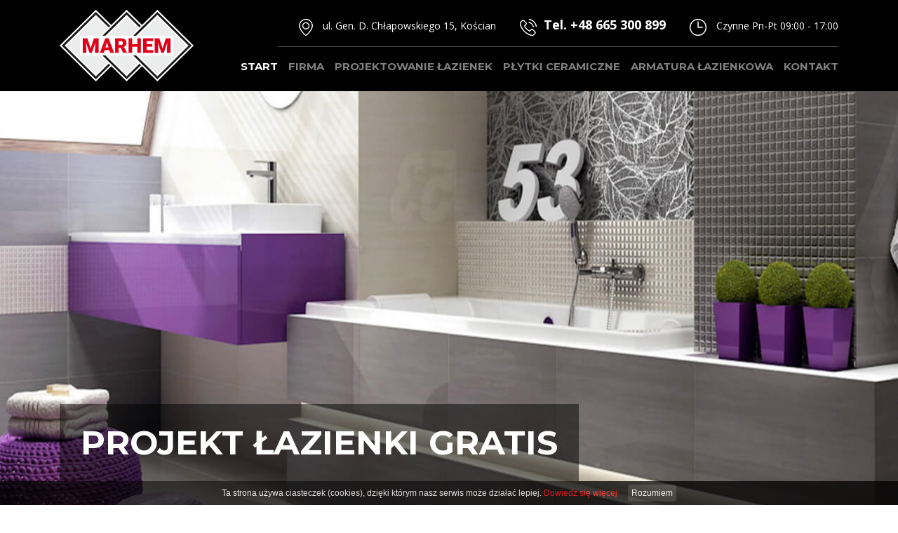

--- FILE ---
content_type: text/html; charset=UTF-8
request_url: https://marhem.pl/
body_size: 3284
content:
<!DOCTYPE html>
<html lang="pl">
	<head>
    		<meta charset="utf-8" />
	<meta http-equiv="X-UA-Compatible" content="IE=edge,chrome=1">
	<title>MARHEM - salon sprzedaży płytek Kościan</title>
	<meta name="keywords" content="" />
	<meta name="description" content="Bogata oferta podłogowych i ściennych płytek ceramicznych oraz mebli łazienkowych i wyposażenia łazienek " />
	<meta name="author" content="StudioFabryka.pl" />

	<meta name="google-site-verification" content="Odo-2qFGoZVOA3siupQKA8Sv6vpwzRRtJfgwLEDtga8">

	<meta property="og:title" content="MARHEM - salon sprzedaży płytek Kościan" />
	<meta property="og:description" content="Bogata oferta podłogowych i ściennych płytek ceramicznych oraz mebli łazienkowych i wyposażenia łazienek " />
	<meta property="og:url" content="http://marhem.pl/" />
	<meta property="og:type" content="article" />
		<meta name="viewport" content="width=device-width, initial-scale=1, shrink-to-fit=no">

		<link href="https://fonts.googleapis.com/css?family=Montserrat:400,700|Open+Sans:300,400,700&amp;subset=latin-ext" rel="stylesheet">

		<link rel="stylesheet" href="bootstrap4/css/bootstrap.min.css">
		<link rel="stylesheet" href="css/main.css?225" media="all">
		<link rel="stylesheet" href="css/aos.css" media="all">
		<link rel="stylesheet" href="fancybox3/css/jquery.fancybox.min.css" media="all">

		<script
			src="https://code.jquery.com/jquery-3.2.1.min.js"
			integrity="sha256-hwg4gsxgFZhOsEEamdOYGBf13FyQuiTwlAQgxVSNgt4="
			crossorigin="anonymous"></script>
		<script
			src="https://code.jquery.com/jquery-migrate-3.0.1.min.js"
			integrity="sha256-F0O1TmEa4I8N24nY0bya59eP6svWcshqX1uzwaWC4F4="
			crossorigin="anonymous"></script>

		
					</head>
	<body class="home lang1">

		
		<nav class="navbar py-0 fixed-top navbar-dark navbar-expand-lg" role="navigation" data-spy="affix" data-offset-top="100">
			<div class="container">
				<a class="navbar-brand" href="/">
					<img src="img/logo.png" alt="">
				</a>

				<button class="navbar-toggler" type="button" data-toggle="collapse" data-target="#navbar" aria-controls="navbar" aria-expanded="false" aria-label="pokaż/ukryj nawigację">
					<span class="navbar-toggler-icon"></span>
				</button>

				<div id="navbar" class="collapse navbar-collapse">
					<div class="dane">
						<span><img src="img/adres.png" alt=""> ul. Gen. D. Chłapowskiego 15, Kościan</span>
						<span><img src="img/tel.png" alt=""><a href="tel:+48665300899">Tel. +48 665 300 899</a></span>
						<span><img src="img/godz.png" alt=""> Czynne Pn-Pt 09:00 - 17:00</span>
					</div>
					<ul class="navbar-nav">
			<li class="nav-item active" >
				<a class="nav-link" href="/">Start</a>
			</li>
			<li class="nav-item " >
				<a class="nav-link" href="O-firmie.htmlx">Firma</a>
			</li>
			<li class="nav-item " >
				<a class="nav-link" href="Projektowanie-lazienek.htmlx">Projektowanie łazienek</a>
			</li>
			<li class="nav-item " >
				<a class="nav-link" href="Plytki-ceramiczne.htmlx">Płytki ceramiczne</a>
			</li>
			<li class="nav-item " >
				<a class="nav-link" href="Armatura-lazienkowa.htmlx">Armatura łazienkowa</a>
			</li>
			<li class="nav-item " >
				<a class="nav-link" href="Kontakt.htmlx">Kontakt</a>
			</li>
					</ul>
				</div>
			</div>

		</nav>

		<header>
			<div class="cycle-slideshow"
			data-cycle-fx="fadeout"
			data-cycle-slides=">.slide"
			data-cycle-timeout=3500
			data-cycle-speed=800>
				<div class="slide">
										<div class="container">
						<strong>Projekt łazienki gratis</strong>
					</div>
					
					<img src="photos/912/Untitled-2.jpg.jpg" alt="Projekt łazienki gratis" class="img-fluid">
				</div><!--/slide-->
				<div class="slide">
										<div class="container">
						<strong>Zaprojektuj z nami swoją łazienkę</strong>
					</div>
					
					<img src="photos/912/Untitled-1.jpg.jpg" alt="Zaprojektuj z nami swoją łazienkę" class="img-fluid">
				</div><!--/slide-->
				<div class="slide">
										<div class="container">
						<strong>Bogata oferta płytek podłogowych</strong>
					</div>
					
					<img src="photos/912/Untitled-3a.jpg.jpg" alt="Bogata oferta płytek podłogowych" class="img-fluid">
				</div><!--/slide-->
			</div>
		</header>

		<main>
						<section class="onas">
				<div class="container">
					<div class="row justify-content-center">
						<div class="col-8 text-center fade-content">
							<h1>Start</h1>
							<p style="text-align: justify;">Zapraszamy do naszego salonu sprzedaży, gdzie znajdą Pańśtwo bogatą ofertę&nbsp;podłogowych i ściennych płytek ceramicznych oraz mebli łazienkowych i wyposażenia łazienek. Doskonałe rozumiemy potrzeby Klienta dzięik znajomości trend&oacute;w wnętrzarskich, wyczuciu estetyki i&nbsp;naszej&nbsp;wieloletniej obecności na rynku. Rozbudowana oferta produktowa oraz owocna wsp&oacute;łpraca z producentami ceramiki sanitarnej sprawia, że grono zadowolonych klient&oacute;w sukcesywnie się powiększa.</p>						</div>
					</div>
				</div>
			</section>

			<section class="sprzedaz fullsection">
				<div class="container-fluid">
					<div class="row align-items-center">
						<div class="col-lg-6 col-md-12 col-sm-12"><img class="img-fluid" src="img/img1.jpg" alt="" data-aos="fade-right" data-aos-duration="800"></div>
<div class="col-lg-6 col-md-12 col-sm-12 fade-content">
<h2><small>Sprzedajemy</small> <strong>Płytki i armaturę</strong></h2>
<p>Jeżeli zainteresowała Państwa nasza&nbsp;oferta płytek ceramicznych&nbsp;i armatury sanitarnej, prosimy o kontakt. Z przyjemnością udzielimy wyczerpujących informacji na temat naszej oferty.</p>
<p>Służymy&nbsp;profesjonalnym doradztwem zar&oacute;wno w doborze odpowiednich płytek ściennych i podłogowych.&nbsp;Pomagamy w&nbsp; wyborze odpowiedniej&nbsp;chemii budowlanej i&nbsp;najlepszych rozwiązań technologicznych.</p>
<a class="btn btn-primary" href="../Plytki-ceramiczne.htmlx">Dowiedz się więcej</a></div>					</div>
				</div>
			</section>


			<section class="tworzymy fullsection">
				<div class="container-fluid">
					<div class="row align-items-center">
						<div class="col-lg-6 col-md-12 col-sm-12 fade-content">
<h2><small>Tworzymy</small> <strong>projekty</strong></h2>
<p>Jeśli chcesz, by wnętrza Twojego domu czy mieszkania stały się znacznie przytulniejsze, pełne ciepła i elegancji - pozw&oacute;l, byśmy je dla Ciebie zaprojektowali.</p>
<p>Wsłuchamy się w Twoje potrzeby, wczujemy w Twoje poczucie estetyki i stworzymy projekt, kt&oacute;ry będzie ich aranżacją.</p>
<p>Zapraszamy do korzystania z naszych usług.</p>
<a class="btn btn-primary" href="../Projektowanie-lazienek.htmlx">Dowiedz się więcej</a></div>
<div class="col-lg-6 col-md-12 col-sm-12"><img class="img-fluid" src="img/img2.jpg" alt="" data-aos="fade-left" data-aos-duration="800"></div>					</div>
				</div>
			</section>

			<section class="logotypy">
				<div class="container">
					<div class="row align-items-center justify-content-center fade-content">

						<div style="width: 100%; height: 130px" class="cycle-slideshow"
						data-cycle-fx=carousel
						data-cycle-timeout=2000
						data-cycle-pause-on-hover=true
						data-cycle-carousel-visible=5
						data-cycle-carousel-fluid=true
						data-cycle-slides=">.col"
						>


						<div class="col"><a href=""><img src="photos/i_377.png" alt=" CERAMIKA PARADYŻ" class="img-fluid"></a></div>
						<div class="col"><a href=""><img src="photos/i_378.jpg" alt="CERSANIT" class="img-fluid"></a></div>
						<div class="col"><a href=""><img src="photos/i_381.jpg" alt="OPOCZNO" class="img-fluid"></a></div>
						<div class="col"><a href=""><img src="photos/i_382.jpg" alt="TUBĄDZIN" class="img-fluid"></a></div>
						<div class="col"><a href=""><img src="photos/i_385.png" alt="Cerrad" class="img-fluid"></a></div>
						</div>
					</div>
				</div>
			</section>



			<section class="gallery">
				<div class="container-fluid">
					<div class="row fade-content">

						<div class="col-lg-6 col-md-12 col-sm-12">
							<a href="photos/11437/20180222_154452.jpg.jpg" data-fancybox="gallery"><img src="photos/11437/758_20180222_154452.jpg.jpg" alt="" class="img-fluid"></a>
						</div>
						<div class="col-lg-6 col-md-12 col-sm-12">
							<div class="row">
								<div class="col-lg-6 col-md-6 col-sm-6">
									<a href="photos/11437/IMG_5997_DxOVP.jpeg.jpg" data-fancybox="gallery">
										<img src="photos/11437/sm_IMG_5997_DxOVP.jpeg.jpg" alt="">
									</a>
								</div>
								<div class="col-lg-6 col-md-6 col-sm-6">
									<a href="photos/11437/IMG_6034_DxOVP.jpeg.jpg" data-fancybox="gallery">
										<img src="photos/11437/sm_IMG_6034_DxOVP.jpeg.jpg" alt="">
									</a>
								</div>
							</div>
						</div>

					</div>
					<div class="row fade-content">

						<div class="col-lg-6 col-md-12 col-sm-12">
							<div class="row">
								<div class="col-lg-6 col-md-6 col-sm-6">
									<a href="photos/11437/IMG_6000_DxOVP.jpeg.jpg" data-fancybox="gallery">
										<img src="photos/11437/sm_IMG_6000_DxOVP.jpeg.jpg" alt="">
									</a>
								</div>
								<div class="col-lg-6 col-md-6 col-sm-6">
									<a href="photos/11437/IMG_6007_DxOVP.jpeg.jpg" data-fancybox="gallery">
										<img src="photos/11437/sm_IMG_6007_DxOVP.jpeg.jpg" alt="">
									</a>
								</div>
							</div>
						</div>

						<div class="col-lg-6 col-md-12 col-sm-12">
							<a href="photos/11437/IMG_6050_DxOVP.jpeg.jpg" data-fancybox="gallery"><img src="photos/11437/758_IMG_6050_DxOVP.jpeg.jpg" alt="" class="img-fluid"></a>
						</div>
					</div>
					<div class="row fade-content">

						<div class="col-lg-6 col-md-12 col-sm-12">
							<a href="photos/11437/IMG_6054_DxOVP.jpeg.jpg" data-fancybox="gallery"><img src="photos/11437/758_IMG_6054_DxOVP.jpeg.jpg" alt="" class="img-fluid"></a>
						</div>
						<div class="col-lg-6 col-md-12 col-sm-12">
							<div class="row">
								<div class="col-lg-6 col-md-6 col-sm-6">
									<a href="photos/11437/IMG_6056_DxOVP.jpeg.jpg" data-fancybox="gallery">
										<img src="photos/11437/sm_IMG_6056_DxOVP.jpeg.jpg" alt="">
									</a>
								</div>
								<div class="col-lg-6 col-md-6 col-sm-6">
									<a href="photos/11437/IMG_6076_DxOVP.jpeg.jpg" data-fancybox="gallery">
										<img src="photos/11437/sm_IMG_6076_DxOVP.jpeg.jpg" alt="">
									</a>
								</div>
							</div>
						</div>

					</div>
					<div class="row fade-content">

						<div class="col-lg-6 col-md-12 col-sm-12">
							<div class="row">
								<div class="col-lg-6 col-md-6 col-sm-6">
									<a href="photos/11437/IMG_6080_DxOVP.jpeg.jpg" data-fancybox="gallery">
										<img src="photos/11437/sm_IMG_6080_DxOVP.jpeg.jpg" alt="">
									</a>
								</div>
								<div class="col-lg-6 col-md-6 col-sm-6">
									<a href="photos/11437/IMG_6086_DxOVP.jpeg.jpg" data-fancybox="gallery">
										<img src="photos/11437/sm_IMG_6086_DxOVP.jpeg.jpg" alt="">
									</a>
								</div>
							</div>
						</div>

						<div class="col-lg-6 col-md-12 col-sm-12">
							<a href="photos/11437/IMG_5989_DxOVP.jpeg.jpg" data-fancybox="gallery"><img src="photos/11437/758_IMG_5989_DxOVP.jpeg.jpg" alt="" class="img-fluid"></a>
						</div>
					</div>
					<div class="row fade-content">

						<div class="col-lg-6 col-md-12 col-sm-12">
							<a href="photos/11437/IMG_6096_DxOVP.jpeg.jpg" data-fancybox="gallery"><img src="photos/11437/758_IMG_6096_DxOVP.jpeg.jpg" alt="" class="img-fluid"></a>
						</div>
						<div class="col-lg-6 col-md-12 col-sm-12">
							<div class="row">
								<div class="col-lg-6 col-md-6 col-sm-6">
									<a href="photos/11437/20180222_153825_1.jpg.jpg" data-fancybox="gallery">
										<img src="photos/11437/sm_20180222_153825_1.jpg.jpg" alt="">
									</a>
								</div>
								<div class="col-lg-6 col-md-6 col-sm-6">
									<a href="photos/11437/20180222_153939_1.jpg.jpg" data-fancybox="gallery">
										<img src="photos/11437/sm_20180222_153939_1.jpg.jpg" alt="">
									</a>
								</div>
							</div>
						</div>

					</div>
					<div class="row fade-content">

						<div class="col-lg-6 col-md-12 col-sm-12">
							<div class="row">
								<div class="col-lg-6 col-md-6 col-sm-6">
									<a href="photos/11437/20180222_154030_1.jpg.jpg" data-fancybox="gallery">
										<img src="photos/11437/sm_20180222_154030_1.jpg.jpg" alt="">
									</a>
								</div>
								<div class="col-lg-6 col-md-6 col-sm-6">
									<a href="photos/11437/20180222_154046_1.jpg.jpg" data-fancybox="gallery">
										<img src="photos/11437/sm_20180222_154046_1.jpg.jpg" alt="">
									</a>
								</div>
							</div>
						</div>

						<div class="col-lg-6 col-md-12 col-sm-12">
							<a href="photos/11437/20180222_153754_1.jpg.jpg" data-fancybox="gallery"><img src="photos/11437/758_20180222_153754_1.jpg.jpg" alt="" class="img-fluid"></a>
						</div>
					</div>
					<div class="row fade-content">

						<div class="col-lg-6 col-md-12 col-sm-12">
							<a href="photos/11437/20180222_153804_1.jpg.jpg" data-fancybox="gallery"><img src="photos/11437/758_20180222_153804_1.jpg.jpg" alt="" class="img-fluid"></a>
						</div>
						<div class="col-lg-6 col-md-12 col-sm-12">
							<div class="row">
								<div class="col-lg-6 col-md-6 col-sm-6">
									<a href="photos/11437/20180222_154258.jpg.jpg" data-fancybox="gallery">
										<img src="photos/11437/sm_20180222_154258.jpg.jpg" alt="">
									</a>
								</div>
								<div class="col-lg-6 col-md-6 col-sm-6">
									<a href="photos/11437/20180222_154238.jpg.jpg" data-fancybox="gallery">
										<img src="photos/11437/sm_20180222_154238.jpg.jpg" alt="">
									</a>
								</div>
							</div>
						</div>

					</div>
					<div class="row fade-content">

						<div class="col-lg-6 col-md-12 col-sm-12">
							<div class="row">
								<div class="col-lg-6 col-md-6 col-sm-6">
									<a href="photos/11437/20180222_154441.jpg.jpg" data-fancybox="gallery">
										<img src="photos/11437/sm_20180222_154441.jpg.jpg" alt="">
									</a>
								</div>
								<div class="col-lg-6 col-md-6 col-sm-6">
									<a href="photos/11437/20180222_154102_1.jpg.jpg" data-fancybox="gallery">
										<img src="photos/11437/sm_20180222_154102_1.jpg.jpg" alt="">
									</a>
								</div>
							</div>
						</div>

						<div class="col-lg-6 col-md-12 col-sm-12">
							<a href="photos/11437/20180222_154113.jpg.jpg" data-fancybox="gallery"><img src="photos/11437/758_20180222_154113.jpg.jpg" alt="" class="img-fluid"></a>
						</div>
					</div>
					<div class="row fade-content">

						<div class="col-lg-6 col-md-12 col-sm-12">
							<a href="photos/11437/20180222_154221.jpg.jpg" data-fancybox="gallery"><img src="photos/11437/758_20180222_154221.jpg.jpg" alt="" class="img-fluid"></a>
						</div>
						<div class="col-lg-6 col-md-12 col-sm-12">
							<div class="row">
								<div class="col-lg-6 col-md-6 col-sm-6">
									<a href="photos/11437/20180222_154134_1.jpg.jpg" data-fancybox="gallery">
										<img src="photos/11437/sm_20180222_154134_1.jpg.jpg" alt="">
									</a>
								</div>
								<div class="col-lg-6 col-md-6 col-sm-6">
									<a href="photos/11437/20180222_154802.jpg.jpg" data-fancybox="gallery">
										<img src="photos/11437/sm_20180222_154802.jpg.jpg" alt="">
									</a>
								</div>
							</div>
						</div>

					</div>


				</div>
			</section>
		</main>

		<div><iframe src="https://www.google.com/maps/embed?pb=!1m14!1m8!1m3!1d19614.45056161487!2d16.665899476721208!3d52.08325552123336!3m2!1i1024!2i768!4f13.1!3m3!1m2!1s0x0%3A0x2ff069fd2f7f1f80!2sMarhem.+PHU.+Sprzeda%C5%BC+p%C5%82ytek+ceramicznych%2C+art.+wyposa%C5%BCenia+%C5%82azienek!5e0!3m2!1spl!2spl!4v1536059416715" width="100%" height="450" frameborder="0" style="border:0" allowfullscreen></iframe></div>

		<footer>

			<div class="container">
				<div class="float-md-left">
					<span>Marhem Kościan | Wszelkie prawa zastrzeżone.</span>
				</div>
				<div class="float-md-right">
					<a class="madeby" href="//www.studiofabryka.pl" title="strony internetowe, agencja interaktywna, dobry cms">
						<small>realizacja 2018</small>
						<img src="img/studiofabryka/studiofabryka_white.png" alt="Studio Fabryka, strony internetowe">
					</a>
				</div>
			</div>
		</footer>


		<script src="js/addons/popper.min.js"></script>
		<script src="bootstrap4/js/bootstrap.min.js"></script>
		<script src="js/addons/aos.js"></script>
		<script src="fancybox3/js/jquery.fancybox.min.js"></script>
		<script src="js/plugins.js"></script>
		<script src="js/main.js"></script>


					</body>
</html>


--- FILE ---
content_type: text/css
request_url: https://marhem.pl/css/main.css?225
body_size: 4151
content:
/*
		StudioFabryka.pl
*/
@media screen and (min-width: 1360px) {
  .container {
    max-width: 1200px;
  }
}
@media screen and (min-width: 1536px) {
  .container {
    max-width: 1330px;
  }
}
@media screen and (min-width: 1625px) {
  .container {
    max-width: 1536px;
  }
}
@media screen and (min-width: 1660px) {
  .container {
    max-width: 1625px;
  }
}
/* Flatten das boostrap */
.well, .navbar-inner, .popover, .btn, .tooltip, input, select, textarea, pre, .progress, .modal, .add-on, .alert, .table-bordered, .nav > .active > a, .dropdown-menu, .tooltip-inner, .badge, .label, .img-polaroid {
  box-shadow: none;
  border-radius: 0px;
  border-collapse: collapse;
}

.full-width {
  width: 100vw;
  position: relative;
  left: 50%;
  right: 50%;
  margin-left: -50vw;
  margin-right: -50vw;
}

.navbar span a {
	font-size: 18px;
	color: white;
	font-weight: bolder;
	transition: all .2s;
}

.navbar span a:hover {
	opacity: 0.7;
	text-decoration: none;
}

.navbar-dark .navbar-toggler-icon {
  background-image: url("data:image/svg+xml;charset=utf8,%3Csvg viewBox='0 0 30 30' xmlns='http://www.w3.org/2000/svg'%3E%3Cpath stroke='rgba(225, 0, 26, 1)' stroke-width='2' stroke-linecap='round' stroke-miterlimit='10' d='M4 7h22M4 15h22M4 23h22'/%3E%3C/svg%3E");
}


body {
  font-family: 'Open Sans', sans-serif;
  font-size: 17px;
  line-height: 1.5em;
  color: #404042;
}

header, main {
  overflow: hidden;
  width: 100%;
}

.navbar {
  height: 130px;
  background: black;
  transition: all .2s;
  justify-content: center;
}
.navbar #navbar {
  flex-direction: column;
  align-items: flex-end;
}
.navbar #navbar .dane {
  border-bottom: 1px solid #4d4d4d;
  padding: 0 0 15px 0px;
  color: white;
  font-size: 14px;
}
.navbar #navbar .dane span {
  margin-left: 30px;
}
.navbar #navbar .dane span img {
  margin-right: 10px;
}

.navbar-nav .nav-link {
  font-weight: bold;
  font-family: 'Montserrat', sans-serif;
  color: #fff;
  font-size: 17px;
  padding: 15px 0 0 !important;
  text-transform: uppercase;
  margin: 0 0 0 43px;
  transition: all .2s;
}

header {
  height: 100vh;
}
header .cycle-slideshow, header .cycle-slide {
  height: 100vh;
}
header .container {
  position: relative;
  z-index: 20;
}
header .container strong {
  color: white;
  font-weight: bold;
  font-family: 'Montserrat', sans-serif;
  text-transform: uppercase;
  font-size: 48px;
  line-height: 50px;
  padding: 30px;
  display: block;
  background: rgba(0, 0, 0, 0.5);
  position: absolute;
  top: 80vh;
  left: 15px;
  z-index: 20;
}
header .cycle-slide {
  width: 100%;
}
header .cycle-slide img {
  position: relative;
  z-index: 10;
  height: 100vh;
}

section {
  padding: 120px 0;
}
section h1 {
  font-family: 'Montserrat', sans-serif;
  font-weight: bold;
  font-size: 48px;
  color: black;
  text-transform: uppercase;
  margin: 0 0 30px;
}

.fullsection {
  padding: 0;
}
.fullsection h2 {
  float: left;
  width: 100%;
  margin: 0 0 30px;
  text-transform: uppercase;
}
.fullsection h2 small, .fullsection h2 strong {
  float: left;
  clear: left;
}
.fullsection h2 small {
  color: #8f8f8f;
  font-weight: 300;
  letter-spacing: 2px;
}
.fullsection h2 strong {
  font-family: 'Montserrat', sans-serif;
  font-size: 48px;
  font-weight: bold;
  color: black;
}
.fullsection p {
  margin-bottom: 30px;
}
.fullsection .col-lg-6 {
  padding: 0;
}

.btn-primary {
  background: #3a3a3a;
  padding: 15px 30px;
  border: 0;
  font-size: 17px;
  font-family: 'Montserrat', sans-serif;
  font-weight: bold;
  text-transform: uppercase;
}
.btn-primary:hover, .btn-primary:focus {
  background: #545454;
  box-shadow: 0 10px 15px -8px rgba(0, 0, 0, 0.3);
  transform: scale(1.03);
}

.sprzedaz .col-lg-6:last-of-type {
  padding: 0 188px;
}

.tworzymy .col-lg-6:first-of-type {
  padding: 0 188px;
}

footer {
  background: #000;
  padding: 40px 0 60px;
  margin-top: -8px;
}
footer span {
  font-size: 12px;
  color: white;
}

#mapagoogle {
  width: 100%;
  height: 600px;
  background: #ccc;
}

.lead {
    font-weight: 700;
    line-height: 1.4;
    color: black;
}

.madeby {
  display: inline-block;
  line-height: 1em;
}
.madeby small {
  float: left;
  font-size: 9px;
  color: white;
  margin: 2px 3px 0 0;
}

.navbar-brand img {
  transition: all .2s;
  height: 102px;
}

.affix {
  height: 80px;
}
.affix .dane {
  display: none;
}
.affix .nav-link {
  padding-top: 0 !important;
}
.affix .navbar-brand img {
  height: 70px;
}

.gallery {
  padding: 0;
}
.gallery .col-lg-6 {
  padding: 0;
}
.gallery a, .gallery img {
  float: left;
  width: 100%;
  transition: all .2s;
}
.gallery .col-lg-6 img {
  height: 400px;
  max-width: 100%;
}
.gallery a {
  border: 1px solid white;
  overflow: hidden;
  background: white;
}
.gallery a:hover {
	z-index: 1000;
}
.gallery a:hover img {
  transform: scale(1.05);
  opacity: .8;
}

.form {
  padding: 0;
}

.ajax-form button {
  transition: all .2s;
  cursor: pointer;
}
.ajax-form button:hover {
  transform: scale(0.97);
}

.ajax-form .alert {
  margin-bottom: 15px;
}
.ajax-form .has-error {
  color: red;
}
.ajax-form .has-error input, .ajax-form .has-error textarea {
  border-color: red;
}
.ajax-form input:focus, .ajax-form textarea:focus {
  border-color: #111;
}

.fade-content > * {
  transition: ease opacity .25s, ease transform .25s;
}

/* Offsets timing for groups of three. This must be adjusted if there are more or less than three element per row.*/
.fade-content > *:nth-child(3n+2) {
  transition-delay: .1s;
}

.fade-content > *:nth-child(3n+3) {
  transition-delay: .2s;
}

/* Facebook slider - right */
.fb_slider_right {
  position: fixed;
  top: 180px;
  right: -320px;
  z-index: 10000;
  width: 348px;
  height: 100px;
  overflow: hidden;
  transition: all .3s ease-in-out;
  -o-transition: all .3s ease-in-out;
  -ms-transition: all .3s ease-in-out;
  -moz-transition: all .3s ease-in-out;
  -webkit-transition: all .3s ease-in-out;
}

.fb_slider_right .sliderbody {
  float: left;
  width: 320px;
}

.fb_slider_right:hover {
  right: 0;
  height: 100%;
}

.fb_slider_right .button,
.fb_slider_right iframe {
  float: left;
  background: white;
}

/* list of files to download */
.download {
  padding: 30px 0 60px;
  background: #f7f7f7;
}

.download ul {
  margin: 0;
  padding: 0;
}

.download .plik {
  display: none;
  color: #fff;
}

.download .col-md-2 {
  display: flex;
  flex-wrap: wrap;
  align-items: center;
  justify-content: center;
}

.download a {
  padding-top: 10px;
  padding-bottom: 10px;
  transition: all .2s;
  color: #8c8c8c;
  width: 100%;
  float: left;
  display: flex;
  flex-wrap: wrap;
  align-items: center;
  line-height: 1.3em;
  font-size: 1.2em;
  font-weight: 300;
  border-bottom: 1px solid #e2e2e2;
}

.download .btn-primary {
  background: #3a3a3a;
  border-radius: 0;
  border: 0;
  box-shadow: none;
  text-shadow: none;
  font-size: 12px;
  text-transform: uppercase;
  padding: 10px 15px;
  transition: all .15s;
}

.download a:hover .btn-primary {
  background: #212121;
  transform: scale(0.97);
}

.download .btn-primary:hover,
.download .btn-primary:focus,
.download .btn-primary:focus:hover {
  background: #545454 !important;
  transform: scale(1.03) !important;
  box-shadow: 0 15px 15px -10px rgba(0, 0, 0, 0.3) !important;
}

.download li:first-child a {
  border-top: 1px solid #e2e2e2;
}

.download a:hover {
  text-decoration: none;
  background: #f4f4f4;
  color: #3a3a3a;
}

.type_text .plik {
  display: inline;
  color: #8c8c8c;
  text-transform: uppercase;
}

.download .col-md-2 {
  border-left: 1px solid #e2e2e2;
  text-align: center;
}

@media screen and (max-width: 640px) {
  .download .col-md-2 {
    border-left: 0 !important;
    margin-top: 10px;
  }

  .download .btn {
    width: 100%;
  }

  .download .col-md-8 {
    text-align: center;
  }
}
.download li {
  list-style: none !important;
}

.type_icons a {
  text-decoration: none !important;
  padding: 1px 0 2px 27px;
  background: url(../img/modules/download/page_white.png) 0 0 no-repeat;
  background-position: 0 3px !important;
}

.type_icons .pdf {
  background: url(../img/modules/download/acrobat.png) 0 0 no-repeat;
}

.type_icons .swf {
  background: url(../img/modules/download/flash.png) 0 0 no-repeat;
}

.type_icons .txt, .rtf {
  background: url(../img/modules/download/text.png) 0 0 no-repeat;
}

.type_icons .doc, .type_icons .docx, .type_icons .odf, .type_icons .ott, .type_icons .sxw, .type_icons .stw {
  background: url(../img/modules/download/word.png) 0 0 no-repeat;
}

.type_icons .jpg, .type_icons .jpe, .type_icons .jfif, .type_icons .png, .type_icons .jpeg, .type_icons .gif, .type_icons .tif, .type_icons .tiff, .type_icons .ico, .type_icons .bmp, .type_icons .raw, .type_icons .dcs {
  background: url(../img/modules/download/picture.png) 0 0 no-repeat;
}

.type_icons .flv, .type_icons .mov, .type_icons .mpeg, .type_icons .avi, .type_icons .divx {
  background: url(../img/modules/download/movie.png) 0 0 no-repeat;
}

.type_icons .ods, .type_icons .sxc, .type_icons .xls, .type_icons .xlt {
  background: url(../img/modules/download/excel.png) 0 0 no-repeat;
}

.type_icons .odg, .type_icons .sxd, .type_icons .psd {
  background: url(../img/modules/download/paint.png) 0 0 no-repeat;
}

.type_icons .cdr, .type_icons .ai {
  background: url(../img/modules/download/vector.png) 0 0 no-repeat;
}

.type_icons .php, .type_icons .html, .type_icons .css, .type_icons .js, .type_icons .less, .type_icons .asp, .type_icons .c {
  background: url(../img/modules/download/code.png) 0 0 no-repeat;
}

.type_icons .sql, .type_icons .db, .type_icons .dbf, .type_icons .dbk {
  background: url(../img/modules/download/database.png) 0 0 no-repeat;
}

.type_icons .zip, .type_icons .tar, .type_icons .gz, .type_icons .gzip, .type_icons .rar {
  background: url(../img/modules/download/zip.png) 0 0 no-repeat;
}

.type_icons .rb {
  background: url(../img/modules/download/ruby.png) 0 0 no-repeat;
}

.type_icons .as {
  background: url(../img/modules/download/actionscript.png) 0 0 no-repeat;
}

.type_icons .cf {
  background: url(../img/modules/download/coldfusion.png) 0 0 no-repeat;
}

.type_icons .odp, .type_icons .sxi, .type_icons .ppt {
  background: url(../img/modules/download/powerpoint.png) 0 0 no-repeat;
}

.type_icons .iso, .type_icons .nrg {
  background: url(../img/modules/download/dvd.png) 0 0 no-repeat;
}

form .alert {
  display: none;
  font-size: 13px;
  line-height: 1.2em;
  margin-bottom: 0;
}

form * {
  border-radius: 0 !important;
}

.map iframe {
  width: 100%;
}

form label {
  font-weight: normal;
}

.form {
  margin-bottom: 1.5em;
}

.forform {
  margin-top: 1em;
}

/* paginator */
#pages {
  margin: 0 0 15px;
}

.jPaginate {
  height: 34px;
  position: relative;
  color: #a5a5a5;
  font-size: small;
  width: 100%;
}

.jPaginate a {
  line-height: 30px;
  height: 30px;
  cursor: pointer;
  padding: 0 10px !important;
  margin: 0 2px;
  float: left;
  text-decoration: none !important;
}

.jPag-control-back {
  position: absolute;
  left: 0px;
}

.jPag-control-front {
  position: absolute;
  top: 0px;
}

.jPaginate span {
  cursor: pointer;
}

ul.jPag-pages {
  float: left;
  list-style-type: none;
  margin: 0px 0px 0px 0px;
  padding: 0px;
}

ul.jPag-pages li {
  display: inline;
  float: left;
  padding: 0px;
  margin: 0px;
}

ul.jPag-pages li a {
  float: left;
  padding: 2px 5px;
}

span.jPag-current {
  cursor: default;
  font-weight: normal;
  line-height: 30px;
  height: 30px;
  padding: 0 10px;
  margin: 0 2px;
  float: left;
}

ul.jPag-pages li span.jPag-previous,
ul.jPag-pages li span.jPag-next,
span.jPag-sprevious,
span.jPag-snext,
ul.jPag-pages li span.jPag-previous-img,
ul.jPag-pages li span.jPag-next-img,
span.jPag-sprevious-img,
span.jPag-snext-img {
  height: 34px;
  margin: 0 2px;
  float: left;
  line-height: 26px;
}

ul.jPag-pages li span.jPag-previous,
ul.jPag-pages li span.jPag-previous-img {
  margin: 2px 0px 2px 2px;
  font-size: 12px;
  font-weight: bold;
  width: 10px;
}

ul.jPag-pages li span.jPag-next,
ul.jPag-pages li span.jPag-next-img {
  margin: 2px 2px 2px 0px;
  font-size: 12px;
  font-weight: bold;
  width: 10px;
}

span.jPag-sprevious,
span.jPag-sprevious-img {
  margin: 2px 0px 2px 2px;
  font-size: 14px;
  width: 15px;
  text-align: right;
}

span.jPag-snext,
span.jPag-snext-img {
  margin: 2px 2px 2px 0px;
  font-size: 14px;
  width: 15px;
  text-align: right;
}

ul.jPag-pages li span.jPag-previous-img {
  background: transparent url(../images/previous.png) no-repeat center right;
}

ul.jPag-pages li span.jPag-next-img {
  background: transparent url(../images/next.png) no-repeat center left;
}

span.jPag-sprevious-img {
  background: transparent url(../images/sprevious.png) no-repeat center right;
}

span.jPag-snext-img {
  background: transparent url(../images/snext.png) no-repeat center left;
}

.jPag-last,
.jPag-first {
  line-height: 30px !important;
  font-size: 14px;
}

.akordeon {
  border: 1px solid #e2e2e2;
  border-radius: 2px;
}

.akordeon td {
  padding: 0;
}

.akordeon .odd td {
  padding: 30px !important;
}

.akordeon tr:first-child td {
  border: 0;
}

.akordeon h3 {
  margin: 0 !important;
  letter-spacing: 1px;
  color: black;
  font-size: 17px;
  text-transform: uppercase;
  padding: 15px 50px 15px 15px;
  width: 100%;
  background: url(../img/akobullet.png) 97% center no-repeat;
}

.akordeon h3 img {
  float: right;
  transition: all .3s;
}

.akordeon h3:hover {
  cursor: pointer;
}

.akordeon ol li p {
  margin: 0px;
}

.akordeon ol {
  padding: 0;
}

.akordeon ol li {
  width: 100%;
  clear: both;
  /*height: 57px;
  line-height: 37px;
  display: block;*/
  height: auto;
  line-height: 37px;
  display: flex;
  padding: 10px 30px;
  margin: 0;
  list-style: none;
  border-bottom: 1px solid #e2e2e2;
}

.akordeon ol li strong {
  font-weight: normal;
  display: inline-block;
  margin-right: 20px;
}

.akordeon ol li .btn-default {
  float: right;
  color: white !important;
}

.akordeon li img {
  float: right;
  margin: 2.5px 20px 0 0;
}

.akordeon {
  width: 100%;
  margin-top: 15px;
}

.akordeon td {
  padding: 0 !important;
  display: block;
  float: left;
  width: 100%;
  border-top: 1px solid #e2e2e2;
}

.akordeon tr {
  display: block;
  width: 100%;
  float: left;
}

.akordeon h3 {
  margin: 0 0 0px !important;
  padding: 10px 15px;
  font-size: 17px;
  width: 100%;
  transition: all .2s;
}

.akordeon h3 small,
.akordeon h3 strong {
  display: block;
  color: #777;
  line-height: 1.3em;
}

.akordeon h3:hover, .akordeon h3:focus, .akordeon .active h3 {
  background: rgba(0, 0, 0, 0.2) url(../img/akobullet2.png) 97% center no-repeat;
  color: white;
  cursor: pointer;
}

.akordeon h3:hover a, .akordeon h3:focus a, .akordeon .active h3 a,
.akordeon h3:hover small, .akordeon h3:focus small, .akordeon .active h3 small {
  color: white;
}

.akordeon tr:nth-child(2n+2) {
  display: none;
}

.akordeon tr:nth-child(2n+2) td {
  padding: 15px;
}

.sub header, .sub .cycle-slideshow, .sub .cycle-slide, .sub header .container {
  height: auto !important;
}
.sub .main {
  padding: 60px 0;
}
.sub main h2, .sub main h3, .sub main h4, .sub main h5, .sub main h6 {
  font-family: 'Montserrat', sans-serif;
  font-weight: bold;
  margin: 30px 0 15px;
  color: black;
}
.sub main .main a {
  color: #e1001a;
}

.list-table {
	margin-left: -15px;
    margin-right: -15px;
    padding: 0px;
    display: flex;
    justify-content: center;
    flex-flow: row wrap;
}

.list-table li {
	display: flex;
	flex-flow: column;
	height: 150px;
	align-items: center;
	justify-content: center;
	list-style: none;
    transition: all .2s;
    flex-grow: 1;
	width: 30%;
    background: #f4f4f4;
    padding: 30px;
    margin-left: 15px;
    margin-right: 15px;
	margin-bottom: 30px;
	text-align: center;
}

.list-table li:hover {
	background: #e2e2e2;
}

.list-table a {
	    display: block;
}


@media screen and (max-width: 767px) {
	.list-table li {
		width: 100%;
		height: 80px;
		margin-bottom: 10px;
	}
}















/*

RRRRRRRRRRRRRRRRR         WWWWWWWW                           WWWWWWWW     DDDDDDDDDDDDD
R::::::::::::::::R        W::::::W                           W::::::W     D::::::::::::DDD
R::::::RRRRRR:::::R       W::::::W                           W::::::W     D:::::::::::::::DD
RR:::::R     R:::::R      W::::::W                           W::::::W     DDD:::::DDDDD:::::D
 R:::::R     R:::::R       W:::::W           WWWWW           W:::::W        D:::::D    D:::::D
 R:::::R     R:::::R        W:::::W         W:::::W         W:::::W         D:::::D     D:::::D
 R:::::RRRRRR:::::R          W:::::W       W:::::::W       W:::::W          D:::::D     D:::::D
 R:::::::::::::RR             W:::::W     W:::::::::W     W:::::W           D:::::D     D:::::D
 R::::RRRRRR:::::R             W:::::W   W:::::W:::::W   W:::::W            D:::::D     D:::::D
 R:::::R     R:::::R            W:::::W W:::::W W:::::W W:::::W             D:::::D     D:::::D
 R:::::R     R:::::R             W:::::W:::::W   W:::::W:::::W              D:::::D     D:::::D
 R:::::R     R:::::R              W:::::::::W     W:::::::::W               D:::::D    D:::::D
RR:::::R     R:::::R              W:::::::W       W:::::::W              DDD:::::DDDDD:::::D
R::::::R     R:::::R               W:::::W         W:::::W               D:::::::::::::::DD
R::::::R     R:::::R                W:::W           W:::W                D::::::::::::DDD
RRRRRRRR     RRRRRRR                 WWW             WWW                 DDDDDDDDDDDDD

*/



/* height: 900px */
@media screen and (max-width: 1440px) {
	.navbar-nav .nav-link {
	    font-size: 16px;
	    margin: 0 0 0 20px;
	}

	.sprzedaz .col-lg-6:last-of-type,
	.tworzymy .col-lg-6:first-of-type {
    	padding: 0 100px;
	}
}




/* height: 1024 & 720px */
@media screen and (max-width: 1280px) {
	.navbar-nav .nav-link {
    	font-size: 15px;
    	margin: 0 0 0 15px;
	}

	.sprzedaz .col-lg-6:last-of-type, .tworzymy .col-lg-6:first-of-type {
    	padding: 0 30px;
	}
}



/* height: 768px, 600px */
@media screen and (max-width: 1199px) {
	.dane span:last-of-type {display: none}

	body {font-size: 15px}

	.navbar-nav {
		display: flex;
		align-items: center;
	}

	.navbar-nav .nav-item {
		flex:1;
	}

	.navbar-nav .nav-link {
    	font-size: 13px;
    	margin: 0 0 0 30px;
		line-height: 1.1em;
	}

	header .cycle-slide img {
		max-width: 500%;
	}

	.fullsection h2 {margin-bottom: 15px}
	.fullsection h2 small {font-size: 16px}
	.fullsection h2 strong {font-size: 30px}
	.fullsection p {margin-bottom: 15px}

	.btn-primary {
	    padding: 12px 25px;
	    font-size: 11px;
	}

	.gallery .col-lg-6 img {
    	height: 250px;
    	max-width: 500%;
	}

	#mapagoogle {height: 400px}
}



@media screen and (max-width: 1023px) {
	.dane {display: none;}
	.navbar-dark .navbar-toggler {
		background: #ebecec;
		border: 1px solid black;
		box-shadow: 1px 1px 0 white, -1px -1px 0 white, 1px -1px 0 white, -1px 1px 0 white;
		border-radius: 0;
		color: rgba(225, 0, 26, 1);
	}

	#navbar {
		position: absolute;
		top:100%;
		left:0;
		z-index: 1000;
		width: 100%;
		background: black;
	}

	.navbar-nav .nav-item {
		flex: 100%;
		width: 100%;
	}

	.navbar-nav .nav-link {
		margin:0;
		padding: 15px 0 !important;
		width: 100%;
		text-align: center;
		border-top: 1px solid rgba(255,255,255,.2);
	}

	header .container strong {
	    font-size: 25px;
	    padding: 15px;
	    top: 90vh;
	    left: 0;
	}

	section {
    	padding: 60px 0;
	}

	.onas .col-8 {
		max-width: 100%;
		flex: 0 0 100%;
	}

	.fullsection {margin-bottom: 30px}

	.fullsection .img-fluid {
		max-width: 500%;
		width: 100%;
		margin-bottom: 30px;
	}

	.tworzymy .container-fluid > .row {
		flex-direction: column-reverse;
	}

	.gallery .col-lg-6 img {
    	height: auto;
    	max-width: 100%;
	}

	.sub {
		padding-top: 130px
	}
}



@media screen and (max-width: 800px) {}

@media screen and (max-width: 768px) {}

@media screen and (max-width: 640px) {
	footer {text-align: center; padding: 30px 0}

	section h1 {font-size: 35px}
}

@media screen and (max-width: 600px) {}

@media screen and (max-width: 480px) {}

@media screen and (max-width: 435px) {
	section h1 {font-size: 30px}
}

@media screen and (max-width: 425px) {}

@media screen and (max-width: 414px) {
	header .container strong {font-size: 16px}
}

@media screen and (max-width: 375px) {
	section h1 {font-size: 25px}
}

@media screen and (max-width: 360px) {}

@media screen and (max-width: 320px) {}





/*# sourceMappingURL=main.css.map */


--- FILE ---
content_type: application/javascript
request_url: https://marhem.pl/js/main.js
body_size: 1514
content:
'use scrict';

$(document).ready(function () {

	AOS.init();

	$(window).on('scroll', function () {
		if ($(window).scrollTop() > 130) {
			$('.navbar').addClass('affix');
		} else {
			$('.navbar').removeClass('affix');
		}
	});

	$(window).on('load', function (e) {
		AOS.init();
	});


	// aside dropdown-menu

	if ($('aside .dropdown').length) {
		$('aside a').on('click', function () {
			var href = $(this).attr('href');
			console.log(href);

			if (href == '#' && $(this).parent().find('.dropdown').length) {

				$(this).parent().siblings().find('>.dropdown').slideUp(300);
				$(this).parent().find(' > .dropdown').slideDown(300);
				$(this).parent().siblings().removeClass('active');
				$(this).parent().addClass('active');

				return false;
			} else {
				window.location = href;
				return false;
			}
		});
	}

	if ($('table').length) {
		$('table').addClass('table').wrap('<div class="table-responsive"></div>');
	}


	if ($('.akordeon').length) {
		$('.akordeon tr, .akordeon td').css('display', 'block');
		$('.akordeon tr:odd').addClass('odd').hide();
		$('.akordeon h3').each(function () {
			$(this).on('click', function () {
				if ($(this).parent().parent().hasClass('active')) {
					$('.active').next('tr').slideUp(300);
					$(this).parent().parent().toggleClass('active');
				} else {
					$('.akordeon tr:odd').slideUp(300);
					$('.akordeon .active').removeClass();

					$(this).parent().parent().toggleClass('active');

					$('.active').next('tr').slideDown(300);
				}
			});
		});
	}


	$('.fb_slider_right').hover(function(){
			$(this).animate({
				right: 0,
				height: '100%'
			}, 'fast');
		}, function(){
			$(this).animate({
				right: -320,
				height: 100
			}, 'fast');
		});




    if ($('#mapagoogle').length) {

		map = new GMaps({
			div: '#mapagoogle',
			lat: 52.083655,
			lng: 16.6635563,
			zoom: 15,
			disableDefaultUI: false,
			scrollwheel: false
		});

		map.addMarker({
			lat: 52.083655,
			lng: 16.6635563,
			title: 'Tu jesteśmy'
		});

    }



	// Download list

	if ($('.download').length) {

	//add file type container
		$('.download a .btn').each(function () {
			$(this).parent().before(' <span class="col-plik col-lg-2 hidden-sm hidden-xs"><span class="plik"></span></span>');
		});

		$('.download .plik').each(function () {

			var linkTxt = $(this).parent().parent().attr('href'),
				typ_pliku = linkTxt.substring((linkTxt.lastIndexOf('.') + 1), 999999);

			$(this).text(typ_pliku);
			$(this).parent().addClass(typ_pliku);

			// if pdf open in new window
			if (typ_pliku === "pdf") {
				$(this).parent().parent().click(function () {
					window.open(this.href);
					return false;
				});
			}
		});

	}



	// blank

	if ($('.blank').length) {
		$('.blank').click(function () {
			window.open(this.href);
			return false;
		});
	}



	// ajax form

	function showRequest() {
		var valid = true;
		$('.required').click(function () {
			$(this).parent().removeClass('has-error');
			$('.alert-danger').fadeOut();
		});
		$('.required').each(function () {
			if ($(this).val() === '') {
				$(this).parent().addClass('has-error');
				valid = false;
			} else {
				$(this).parent().removeClass('has-error');
			}
		});
		if (!valid) {
			$('.alert-danger').fadeIn();
			return false;
		} else {
			$('.ajax-form .alert-warning').hide().text('Wysyłam formularz...').fadeIn(500);
		}
	}

	function showResponse(responseText, statusText, xhr, $form)  {
		if (statusText == 'success') {
			$('.ajax-form .alert-warning').removeClass('alert-warning').addClass('alert-success').text(responseText).fadeIn(500);
		} else {
			$('.ajax-form .alert-warning').hide().text(responseText).fadeIn(500);
		}
	}

	if ($('.ajax-form').length) {

		$('.ajax-form').attr('action', 'formSend.php');

		var options = {
			beforeSubmit:  showRequest,
			success:       showResponse
		};

		$('.ajax-form').ajaxForm(options);
	}



	if ($('.form-minimal').length) {
		$('input, textarea').each(function () {
			$(this).focus(function () {
				$(this).parent().addClass('active');
			});
			$(this).blur(function () {
				if ($(this).val() === '') {
					$(this).parent().removeClass('active');
				}
			});
		});
	}




	// Hide the element. Doing this here will prevent the elements from disappering if JS is disabled.
	$('.fade-content > *').css({'opacity':'0', 'transform': 'translateY(' + 2 + 'em)'});

	// Trigger fade in as window scrolls
	$(window).on('scroll load', function(){
	  $('.fade-content > *').each( function(i){
	    var bottom_of_object = $(this).offset().top + $(this).outerHeight()/8;
	    var bottom_of_window = $(window).scrollTop() + $(window).height();
	    if( bottom_of_window > bottom_of_object ){
	      $(this).css({'opacity':'1', 'transform': 'translateY(' + 0 + 'em)'});
	    } else {
	      $(this).css({'opacity':'0', 'transform': 'translateY(' + 2 + 'em)'});
	    }
	  });
	});




	    // $("#pages").paginate({
		// 	count 		: <?= ceil($newsIle/$newsPerPage); ?>,
		// 	start 		: <?= max(1, $_GET['p']); ?>,
		// 	display     : 6,
		// 	border				: false,
		// 	background_hover_color: '#0E71B8',
		// 	background_color: '#fff',
		// 	text_color: '#666',
		// 	text_hover_color: '#fff',
		// 	images				: false,
		// 	mouse				: 'press',
		// 	onChange     			: function(page){
		// 								window.location.href='<?= ereg_replace('&p=[0-9]$', '' , $_SERVER['REQUEST_URI']); ?><? if (strpos($_SERVER['REQUEST_URI'], '?') === false) { echo '?'; } ?>&p=' + page;
		// 							  }
		// });



});
